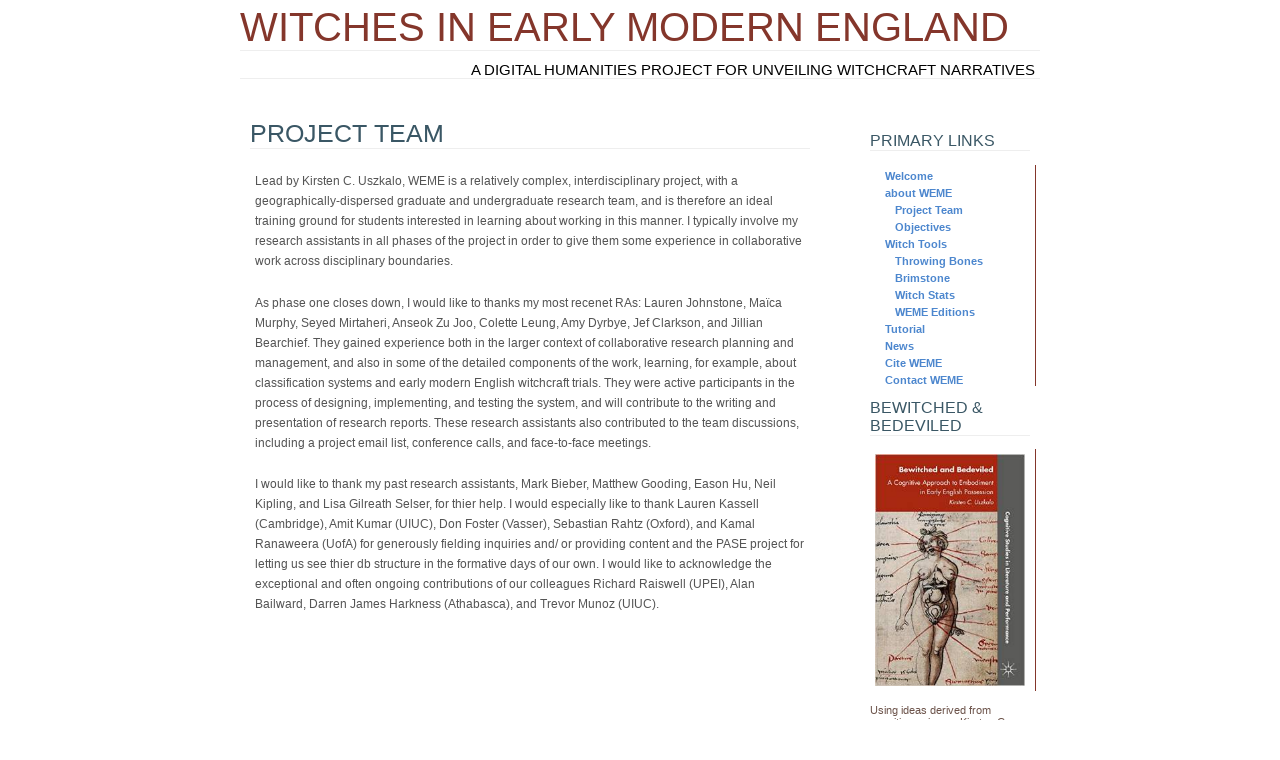

--- FILE ---
content_type: text/html; charset=utf-8
request_url: http://witching.org/content/project-team
body_size: 4298
content:
<!DOCTYPE html PUBLIC "-//W3C//DTD XHTML 1.0 Transitional//EN" "http://www.w3.org/TR/xhtml1/DTD/xhtml1-transitional.dtd">
<html xmlns="http://www.w3.org/1999/xhtml">
<head>
<meta http-equiv="Content-Type" content="text/html; charset=utf-8" />
<meta http-equiv="Content-Type" content="text/html; charset=utf-8" />
<link rel="shortcut icon" href="/sites/witching.org/themes/weme/favicon.ico" type="image/x-icon" />

<script type="text/javascript" src="/misc/jquery.js?7"></script>
<script type="text/javascript" src="/misc/drupal.js?7"></script>
<script type="text/javascript" src="/sites/all/modules/views_slideshow/js/jquery.cycle.all.min.js?7"></script>
<script type="text/javascript" src="/sites/all/modules/views_slideshow/contrib/views_slideshow_singleframe/views_slideshow.js?7"></script>
<script type="text/javascript" src="/sites/all/modules/views_slideshow/contrib/views_slideshow_thumbnailhover/views_slideshow.js?7"></script>
<script type="text/javascript" src="/sites/all/modules/google_analytics/googleanalytics.js?7"></script>
<script type="text/javascript">
<!--//--><![CDATA[//><!--
jQuery.extend(Drupal.settings, { "basePath": "/", "googleanalytics": { "trackOutbound": 1, "trackMailto": 1, "trackDownload": 1, "trackDownloadExtensions": "7z|aac|arc|arj|asf|asx|avi|bin|csv|doc(x|m)?|dot(x|m)?|exe|flv|gif|gz|gzip|hqx|jar|jpe?g|js|mp(2|3|4|e?g)|mov(ie)?|msi|msp|pdf|phps|png|ppt(x|m)?|pot(x|m)?|pps(x|m)?|ppam|sld(x|m)?|thmx|qtm?|ra(m|r)?|sea|sit|tar|tgz|torrent|txt|wav|wma|wmv|wpd|xls(x|m|b)?|xlt(x|m)|xlam|xml|z|zip" } });
//--><!]]>
</script>
<script type="text/javascript">
<!--//--><![CDATA[//><!--
(function(i,s,o,g,r,a,m){i["GoogleAnalyticsObject"]=r;i[r]=i[r]||function(){(i[r].q=i[r].q||[]).push(arguments)},i[r].l=1*new Date();a=s.createElement(o),m=s.getElementsByTagName(o)[0];a.async=1;a.src=g;m.parentNode.insertBefore(a,m)})(window,document,"script","/sites/witching.org/files/googleanalytics/analytics.js?7","ga");ga("create", "UA-603868-7", { "cookieDomain": "auto" });ga("send", "pageview");
//--><!]]>
</script>
<link rel="shortcut icon" href="/sites/witching.org/themes/weme/favicon.ico" type="image/x-icon" />
<title>Project Team + Witches in Early Modern England</title>
<link href="/sites/witching.org/themes/weme/css/main.css" rel="stylesheet" type="text/css" />
</head>

<body>
<a name="top" id="top"></a>
<center>
		<div id="header">
						<h1><a href="/">Witches in Early Modern England</a></h1>
				<h2>A Digital Humanities project for Unveiling Witchcraft Narratives</h2>
		</div>
		
		<div id="content">

				
									<div id="sidebar">



				
						<div class="submenu">
						<div id="block-menu-primary-links" class="clear-block block block-menu">

  <h2>Primary links</h2>

  <div class="content"><ul class="menu"><a href="/content/welcome" title="Overview">Welcome</a>
<a href="/content/about-weme" title="Detailed Description">about WEME</a><ul class="menu"><a href="/content/project-team" title="Training Strategies" class="active">Project Team</a>
<a href="/content/scope-and-objectives" title="Scope and Objectives">Objectives</a>
</ul>
<a href="http://witching.org/content/witch-tools" title="Using Tools">Witch Tools</a><ul class="menu"><a href="http://witching.org/throwing-bones/" title="">Throwing Bones</a>
<a href="http://witching.org/brimstone/" title="">Brimstone</a>
<a href="http://witching.org/stats/combine.php" title="">Witch Stats</a>
<a href="/content/weme-editions" title="WEME Editions">WEME Editions</a>
</ul>
<a href="/content/tutorial" title="Tutorial">Tutorial</a>
<a href="/news" title="">News</a>
<a href="/content/how-cite-weme" title="How to Cite WEME">Cite WEME</a>
<a href="/contact" title="">Contact WEME</a>
</ul></div>
</div>
<div id="block-block-2" class="clear-block block block-block">

  <h2>Bewitched &amp; Bedeviled</h2>

  <div class="content"><h3><a href="http://www.amazon.com/Bewitched-Bedeviled-Embodiment-Possession-Performance/dp/1137512245/ref=sr_1_2?ie=UTF8&amp;qid=1435847630&amp;sr=8-2&amp;keywords=uszkalo" style="font-family: Verdana, sans-serif; font-size: 12px;"><img src="/sites/kirsten.uszkalo.com/files/bewitchedandbedeviled.jpg" alt="Bewitched and Bedeviled: A Cognitive Approach to Embodiment in Early English Possession" title="Bewitched and Bedeviled: A Cognitive Approach to Embodiment in Early English Possession" width="150" height="232" style="margin-top: 5px; margin-bottom: 5px;" /></a></h3>
<p>Using ideas derived from cognitive science, Kirsten C. Uszkalo constructs a framework which moves through the stages of possession and exorcism to describe how the social, religious, and medical were internalized to create the vivid and vexed cognitive, physical, and cultural manifestations of demon possession in early modern England.</p>
<p><strong>Now available at the following booksellers:</strong></p>
<p><a href="http://www.amazon.com/Bewitched-Bedeviled-Embodiment-Possession-Performance/dp/1137512245/ref=sr_1_2?ie=UTF8&amp;qid=1435847630&amp;sr=8-2&amp;keywords=uszkalo">Amazon</a> <a href="https://www.chapters.indigo.ca/en-ca/books/bewitched-and-bedeviled-a-cognitive/9781137512246-item.html?ikwid=uszkalo&amp;ikwsec=home&amp;ikwidx=0" target="_blank">Indigo/Chapters</a> <a href="http://www.barnesandnoble.com/w/bewitched-and-bedeviled-kirsten-c-uszkalo/1121151628?ean=9781137512246" target="_blank">Barnes &amp; Noble</a> <a href="https://www.waterstones.com/book/bewitched-and-bedeviled/kirsten-c-uszkalo/9781137512246" target="_blank">Watersones</a> <a href="http://www.angusrobertson.com.au/books/bewitched-and-bedeviled-kirsten-c-uszkalo/p/9781137512246" target="_blank">Angus &amp; Robertson</a></p>
</div>
</div>
<div id="block-search-0" class="clear-block block block-search">

  <h2>Search</h2>

  <div class="content"><form action="/content/project-team"  accept-charset="UTF-8" method="post" id="search-block-form">
<div><div class="container-inline">
	<div class="form-item" id="edit-search-block-form-1-wrapper">
 <label for="edit-search-block-form-1">Search this site: </label>
 <input type="text" maxlength="128" name="search_block_form" id="edit-search-block-form-1" size="15" value="" title="Enter the terms you wish to search for." class="form-text" />
</div>
	
</div>

</div></form>
</div>
</div>
<div id="block-user-0" class="clear-block block block-user">

  <h2>User login</h2>

  <div class="content"><form action="/content/project-team?destination=node%2F15"  accept-charset="UTF-8" method="post" id="user-login-form">
<div><div class="form-item" id="edit-name-wrapper">
 <label for="edit-name">Username: <span class="form-required" title="This field is required.">*</span></label>
 <input type="text" maxlength="60" name="name" id="edit-name" size="15" value="" class="form-text required" />
</div>
<div class="form-item" id="edit-pass-wrapper">
 <label for="edit-pass">Password: <span class="form-required" title="This field is required.">*</span></label>
 <input type="password" name="pass" id="edit-pass"  maxlength="60"  size="15"  class="form-text required" />
</div>
<input type="submit" name="op" id="edit-submit-1" value="Log in"  class="form-submit" />
<div class="item-list"><ul><li class="first last"><a href="/user/password" title="Request new password via e-mail.">Request new password</a></li>
</ul></div><input type="hidden" name="form_build_id" id="form-69bxByGbcKEFiRUJ_W83ZDoHglKuQ1ndnqnEU9ew88U" value="form-69bxByGbcKEFiRUJ_W83ZDoHglKuQ1ndnqnEU9ew88U"  />
<input type="hidden" name="form_id" id="edit-user-login-block" value="user_login_block"  />

</div></form>
</div>
</div>
     
         						</div>

		  <img src="/sites/weme.uszkalo.com/files/weme_logo.jpg" align="right" alt="Witches in Early Modern England" height="80"/>
			
				</div>
				
					
				
				<div id="mainbar">


					<h1>Project Team</h1>

		        <div id="node-15" class="node">



  <div class="content clear-block">
    <p>Lead by Kirsten C. Uszkalo, WEME is a relatively complex, interdisciplinary project, with a geographically-dispersed graduate and undergraduate research team, and is therefore an ideal training ground for students interested in learning about working in this manner. I typically involve my research assistants in all phases of the project in order to give them some experience in collaborative work across disciplinary boundaries. <strong><br /> </strong></p>
<p>As phase one closes down, I would like to thanks my most recenet RAs: Lauren Johnstone, Maïca Murphy, Seyed Mirtaheri, Anseok Zu Joo, Colette Leung, Amy Dyrbye, Jef Clarkson, and Jillian Bearchief. They gained experience both in the larger context of collaborative research planning and management, and also in some of the detailed components of the work, learning, for example, about classification systems and early modern English witchcraft trials. They were active participants in the process of designing, implementing, and testing the system, and will contribute to the writing and presentation of research reports. These research assistants also contributed to the team discussions, including a project email list, conference calls, and face-to-face meetings.</p>
<p>I would like to thank my past research assistants, Mark Bieber, Matthew Gooding, Eason Hu, Neil Kipling, and Lisa Gilreath Selser, for thier help. I would especially like to thank Lauren Kassell (Cambridge),&nbsp;Amit Kumar (UIUC), Don Foster (Vasser),&nbsp;Sebastian Rahtz (Oxford), and&nbsp;Kamal Ranaweera (UofA) for generously fielding inquiries and/ or providing content and the PASE project for letting us see thier db structure in the formative days of our own. I would like to acknowledge the exceptional and often ongoing contributions of our colleagues Richard Raiswell (UPEI), Alan Bailward, Darren James Harkness (Athabasca), and&nbsp;Trevor Munoz (UIUC).</p>
  </div>

  <div class="clear-block">
    <div class="meta">
        </div>

      </div>

</div>

		
		  </div>
	
  </div>
  <br clear="all"/>
  <div style="font-size: 7pt;">
	<div id="block-block-1" class="clear-block block block-block">


  <div class="content"><p><span style="color: rgb(128, 128, 128);"><span style="font-size: xx-small;">All site content copyright &copy; Uszkalo except where noted. Images  courtesy of the </span></span><span style="color: rgb(128, 128, 128);"><a href="http://images.wellcome.ac.uk/"><span style="font-size: xx-small;">Wellcome Collection</span></a><span style="font-size: xx-small;">.</span></span></p>
</div>
</div>
  </div>
</center>
</body>
</html>


--- FILE ---
content_type: text/css
request_url: http://witching.org/sites/witching.org/themes/weme/css/main.css
body_size: 1471
content:
/* CSS Document */

body {
	margin:0;
	font-family:"Trebuchet MS", Arial, Verdana;
	font-size:0.74em;
	color:#555555;
	background-color:#FFFFFF;
	background-position: top left;
	background-repeat: no-repeat;
	text-align:left;
}
h1, h2 {
	font-family: "Copperplate Gothic", "Copperplate", "Trebuchet MS", "Arial Narrow", Arial, sans-serif;
	font-size:25px;
	text-transform:uppercase;
	font-weight:normal;
	border-bottom:1px solid #eeeeee;
	color:#3a5765;
}

H1 A {
	color: #84362b;
	font-weight: normal;
}

input {
	background-color:#FFFFFF;
	padding:3px;
	font-family:Verdana, Arial, Helvetica, sans-serif;
	font-size:10px;
	color:#222222;
	border:1px solid #728c40;
	background-color:#dce3e5;
	margin-bottom:2px;
}

input#edit-search-block-form-1 {
	width: 150px;
}

input[type=submit] {
	background-color:#FFFFFF;
	padding:3px;
	font-family:Verdana, Arial, Helvetica, sans-serif;
	font-size:10px;
	color:#666666;
	border:1px solid #728c40;
	margin-bottom:2px;
}

a {
	color:#4D87CE;
	font-weight:bold;
	text-decoration:none;
}
a:hover {
	color:#2a65ad;
}

ol,ul {

}

ul li {
	text-align:left;
}

#menu {
	width:100%;
	padding-top:20px;
	padding-bottom:20px;
/*	background-color:#94AE62; */
	margin-bottom:50px;
	color:#FFFFFF;
	text-align:center;
	font-family:Verdana, Arial, Helvetica, sans-serif;
	font-size:11px;
	font-variant:small-caps;
	background-image:url(/themes/kirsten/images/weme/backgrounds/menu.jpg);
}
#menu a {
	color:#FFFFFF;
	text-decoration:none;
	padding:10px;
	padding-top:20px;
	padding-bottom:20px;
	
}
#menu a:hover {
	border-bottom:1px solid #ffffff;
	border-left:1px solid #728d40;
	border-right:1px solid #e9ffb7;
	padding-left:9px;
	padding-right:9px;
	color:#000000;
	background-color:#FFFFFF;
	background-image:url(/themes/kirsten/images/weme/backgrounds/a_hover.jpg);
}

#header {
	width:800px;
	margin:0 auto 0 auto;
	margin-bottom:40px;
}
#header h1 {
	font-family: "Copperplate Gothic", "Copperplate", "Trebuchet MS", "Arial Narrow", Arial, sans-serif;
	font-size:40px;
	text-transform:uppercase;
	font-weight:normal;
	margin:0;
	padding:0;
	padding-top:5px;
	color:#84362b;
	margin-bottom:10px;
	text-align:left;
}
#header h2 {
	font-family:"Copperplate Gothic", "Copperplate", "Trebuchet MS", "Arial Narrow", Arial, sans-serif;
	font-size:15px;
	text-transform:uppercase;
	text-align:right;
	font-weight:normal;
	margin:0;
	padding:0;
 	padding-right: 5px;
	color:#000000;
	border-bottom:1px solid #eeeeee;
}

#content {
	width:780px;
	margin:0 auto 0 auto;
	text-align:left;
}

.introduction {
	font-family:Helvetica, Arial, sans-serif;
	line-height:20px;
	font-size:12px;
	color:#99B198;
	text-indent:25px;
	background-image:url(/themes/kirsten/images/weme/backgrounds/desc.jpg);
	background-position:bottom left;
	padding-left:0;
	padding-right:200px;
	padding-bottom:35px;
	padding-top:0;
	background-repeat:no-repeat;
	
}
.logo {
	float:right;
	margin-right:30px;
}
.clearer {
	clear:both;
}

#sidebar {
	width:160px;
	float:right;
	font-size:95%;
	color:#6C534A;
	text-align:left;
}
#sidebar h1 {
	font-family:"Copperplate Gothic", "Copperplate", "Trebuchet MS", "Arial Narrow", Arial, sans-serif;
	font-size:20px;
	text-transform:uppercase;
	font-weight:normal;
	border-bottom:1px solid #eeeeee;
	color:#728c40;
	text-align:right;
}
.submenu {
}
.submenu h2 {
  font-size: 12pt;
}
.submenu a {
	display:block;
	width:100%;
	background-position:right;
	background-repeat:no-repeat;
	padding: 0px;
	margin: 0px;
	padding-left:5px;
	padding-right:0px;
	margin-right: 0px;
	border-right: 1px solid #84362B;
}
.submenu a:hover {
	background-color:#eeeeee;
	background-image:url(/themes/kirsten/images/weme/backgrounds/submenua_hover.jpg);
	background-repeat:repeat-y;
}
#mainbar {
	margin-right:185px;
	padding-right:35px;
	background-image:url(/themes/kirsten/images/weme/backgrounds/mainbar.jpg);
	background-position:top right;
	background-repeat:no-repeat;
}

#mainbar h1, #mainbar h2 {
	font-family: "Copperplate Light", "Copperplate Gothic", "Copperplate", "Trebuchet MS", "Arial Narrow", Arial, sans-serif;
	font-size:25px;
	text-transform:uppercase;
	font-weight:normal;
	border-bottom:1px solid #eeeeee;
	color:#3a5765;
}

#mainbar p {
	padding:5px;
	line-height:20px;
}

#mainbar .articleimg {
	float:right;
	padding:5px;
	border:1px solid #444444;
	margin-left:20px;
	margin-top:20px;
	margin-bottom:20px;
}


#footer {
	width:100%;
	background-color:#b6cf84;
	border-top:1px solid #d8efa6;
	border-bottom:5px solid #94ae62;
	padding-top:5px;
	padding-bottom:5px;
	color:#FFFFFF;
}
#footer a {
	color:#006600;
}
#footer a:hover {
	color:#009900;
}

UL.menu {
	padding-left: 5px;
	margin-left: 5px;
	}

UL.menu a {
	padding-top: 5px;
}
.featureimage {
  float: left;
	width: 390px;
	height: 241px;
	text-align: left;
	background: url(images/feature_graphic.jpg) no-repeat top left;
  z-index: 1;
}


#featureimage {
background:url("../images/defaultnews.jpg") no-repeat scroll center top transparent;
height:175px;
margin-top:4px;
text-align:left;
width:48%;
float: left;
z-index:0;
}

.featurespacer {
	margin: 5px;
	}


.featuretext {
height:240px;
text-align:left;
width: 338px;
float: right;
z-index:10;
}

#featureblock {
width:780px;
height: 241px;
background-color: #dce3e5;
}

#featurebox {
width: 780px;
height: 241px;
 border: 1px solid black;      
	background-color: #dddddd;
	display: block;
  }
[if IE] #featureblock {
	top: 0px;
	}




--- FILE ---
content_type: text/plain
request_url: https://www.google-analytics.com/j/collect?v=1&_v=j100&a=89595235&t=pageview&_s=1&dl=http%3A%2F%2Fwitching.org%2Fcontent%2Fproject-team&ul=en-us%40posix&de=UTF-8&dt=Project%20Team%20%2B%20Witches%20in%20Early%20Modern%20England&sd=24-bit&sr=1280x720&vp=1280x720&je=0&_u=IEBAAEABAAAAACAAI~&jid=122250658&gjid=1928860897&cid=1876877204.1769105178&tid=UA-603868-7&_gid=1526893785.1769105178&_r=1&_slc=1&z=90462203
body_size: -284
content:
2,cG-55X40ZCNJ0